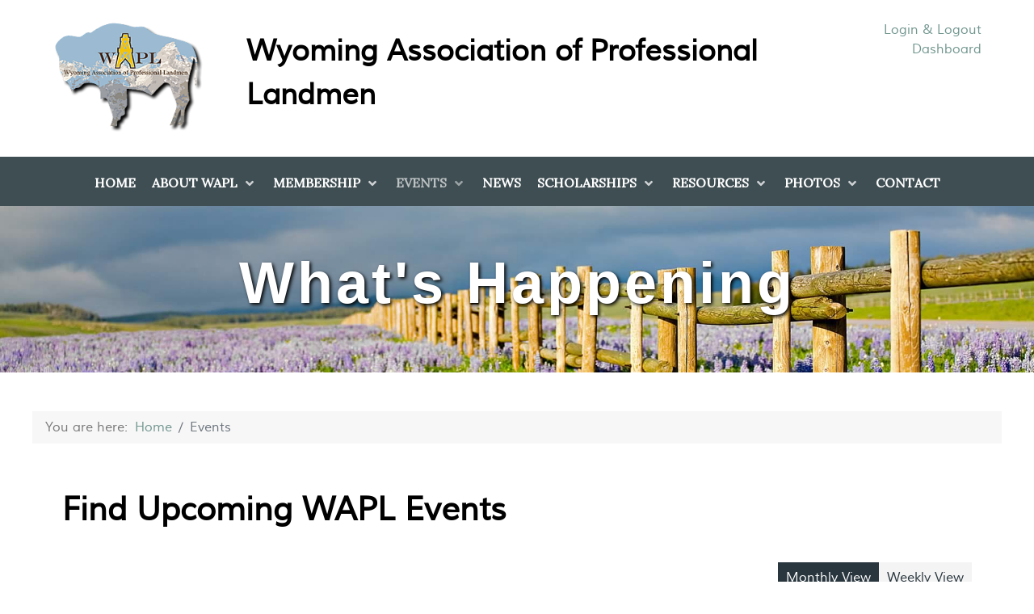

--- FILE ---
content_type: text/html; charset=utf-8
request_url: https://wylandman.org/index.php/events
body_size: 7291
content:
<!DOCTYPE html>
<html lang="en-GB" dir="ltr">
        
<head>
    
            <meta name="viewport" content="width=device-width, initial-scale=1.0">
        <meta http-equiv="X-UA-Compatible" content="IE=edge" />
        

        
            
         <meta charset="utf-8">
	<meta name="keywords" content="WAPL Events, Member Events, Meeting Schedule, Golf Tournaments">
	<meta name="description" content="WAPL Events, Member Events, Meeting Schedule, Golf Tournaments">
	<meta name="generator" content="JoomMageWord5">
	<title>WAPL - Events, Member Events</title>
	<link href="/templates/rt_galatea/favicon.ico" rel="icon" type="image/vnd.microsoft.icon">

    <link href="/media/com_eventbooking/assets/css/font-awesome.min.css?4c8f362144fe6df39111f0d83ea5c6d3" rel="stylesheet" />
	<link href="/media/com_eventbooking/assets/css/style.min.css?5.3.1" rel="stylesheet" />
	<link href="/media/com_eventbooking/assets/css/themes/default.css?5.3.1" rel="stylesheet" />
	<link href="/media/mod_eb_events/css/style.css?5.3.1" rel="stylesheet" />
	<link href="/media/plg_system_jcepro/site/css/content.min.css?86aa0286b6232c4a5b58f892ce080277" rel="stylesheet" />
	<link href="/media/gantry5/engines/nucleus/css-compiled/nucleus.css" rel="stylesheet" />
	<link href="/templates/rt_galatea/custom/css-compiled/galatea_60.css" rel="stylesheet" />
	<link href="/media/gantry5/engines/nucleus/css-compiled/bootstrap5.css" rel="stylesheet" />
	<link href="/media/system/css/joomla-fontawesome.min.css" rel="stylesheet" />
	<link href="/media/system/css/debug.css" rel="stylesheet" />
	<link href="/media/gantry5/assets/css/font-awesome6-all.min.css" rel="stylesheet" />
	<link href="/templates/rt_galatea/custom/css-compiled/galatea-joomla_60.css" rel="stylesheet" />
	<link href="/templates/rt_galatea/custom/css-compiled/custom_60.css" rel="stylesheet" />
	<link href="/templates/rt_galatea/css/animate.css" rel="stylesheet" />
	<link href="/media/com_widgetkit/css/site.css" rel="stylesheet" id="widgetkit-site-css" />

    <script src="/media/com_eventbooking/assets/js/responsive-auto-height.min.js?4c8f362144fe6df39111f0d83ea5c6d3" defer></script>
	<script src="/media/vendor/jquery/js/jquery.min.js?3.7.1"></script>
	<script src="/media/legacy/js/jquery-noconflict.min.js?647005fc12b79b3ca2bb30c059899d5994e3e34d"></script>
	<script src="/plugins/system/cleantalkantispam/js/ct-functions.js?1768370322"></script>
	<script src="https://moderate.cleantalk.org/ct-bot-detector-wrapper.js"></script>
	<script src="/media/com_widgetkit/js/maps.js" defer></script>
	<script src="/media/com_widgetkit/lib/uikit/dist/js/uikit.min.js"></script>
	<script src="/media/com_widgetkit/lib/uikit/dist/js/uikit-icons.min.js"></script>
	<script>window.addEventListener("load", function() {
new ResponsiveAutoHeight("li.eb-calendar-row-0");
new ResponsiveAutoHeight("li.eb-calendar-row-1");
new ResponsiveAutoHeight("li.eb-calendar-row-2");
new ResponsiveAutoHeight("li.eb-calendar-row-3");
new ResponsiveAutoHeight("li.eb-calendar-row-4");
});</script>
	<script type="application/ld+json">{"@context":"https:\/\/schema.org","@type":"BreadcrumbList","itemListElement":[{"@type":"ListItem","position":1,"item":{"@id":"https:\/\/wylandman.org\/","name":"Home"}},{"@type":"ListItem","position":2,"item":{"@id":"https:\/\/wylandman.org\/events","name":"Events"}}]}</script>
	<script>
				const ctPublicData = {
					typeOfCookie: "simple_cookies"
				}
			</script>
	<script>var ct_setcookie = 1;</script>
	<script>ctSetCookie("ct_checkjs", "611325207", "0");</script>

    
                    <link rel="stylesheet" href="https://cdnjs.cloudflare.com/ajax/libs/font-awesome/6.4.0/css/all.min.css" integrity="sha512-papNM3G+rwlcCf8VZt7UyaDjKzD7I+Gh+jzX9T2nK8z9UwE8wVVQYq7y8KnNzHO+jPq+FJlz+3zPqPOxE4Tlrw==" crossorigin="anonymous" referrerpolicy="no-referrer" />

            
</head>

    <body class="gantry g-galatea-style site com_eventbooking view-calendar no-layout no-task dir-ltr itemid-227 outline-60 g-offcanvas-left g-default g-style-preset1">
        <div id="g-offsidebar-overlay"></div>
                    

        <div id="g-offcanvas"  data-g-offcanvas-swipe="1" data-g-offcanvas-css3="1">
                        <div class="g-grid">                        

        <div class="g-block size-100">
             <div id="mobile-menu-9179-particle" class="g-content g-particle">            <div id="g-mobilemenu-container" data-g-menu-breakpoint="48rem"></div>
            </div>
        </div>
            </div>
    </div>
        <div id="g-page-surround">
            <div class="g-offcanvas-hide g-offcanvas-toggle" role="navigation" data-offcanvas-toggle aria-controls="g-offcanvas" aria-expanded="false"><i class="fa fa-fw fa-bars"></i></div>                        

                                
                <section id="g-top">
                <div class="g-container">                                <div class="g-grid">                        

        <div class="g-block size-100">
             <div class="g-system-messages">
                                            <div id="system-message-container">
    </div>

            
    </div>
        </div>
            </div>
                            <div class="g-grid">                        

        <div class="g-block size-20">
             <div id="logo-5854-particle" class="g-content g-particle">            <a href="/" target="_self" title="Wyoming Association of Professional Landmen" aria-label="Wyoming Association of Professional Landmen" rel="home" class="g-logo">
                        <img src="/templates/rt_galatea/custom/images/wapl-logo.png"  alt="Wyoming Association of Professional Landmen" />
            </a>
            </div>
        </div>
                    

        <div class="g-block size-60">
             <div class="g-content">
                                    <div class="platform-content"><div class="logo-name moduletable ">
        
<div id="mod-custom531" class="mod-custom custom">
    <h2>Wyoming Association of&nbsp;Professional Landmen</h2></div>
</div></div>
            
        </div>
        </div>
                    

        <div class="g-block size-20">
             <div class="g-content">
                                    <div class="platform-content"><div class="social-link-a moduletable  align-right header-links">
        
<div id="mod-custom528" class="mod-custom custom">
    <p><a href="/membership/login-page">Login &amp; Logout</a><br/><a href="/membership/mydashboard/frontview">Dashboard</a></p></div>
</div></div>
            
        </div>
        </div>
            </div>
            </div>
        
    </section>
                    
                <section id="g-navigation">
                <div class="g-container">                                <div class="g-grid">                        

        <div class="g-block size-100 center">
             <div id="menu-1035-particle" class="g-content g-particle">            <nav class="g-main-nav" data-g-hover-expand="true">
        <ul class="g-toplevel">
                                                                                                                
        
                
        
                
        
        <li class="g-menu-item g-menu-item-type-component g-menu-item-101 g-standard  ">
                            <a class="g-menu-item-container" href="/">
                                                                <span class="g-menu-item-content">
                                    <span class="g-menu-item-title">Home</span>
            
                    </span>
                                                </a>
                                </li>
    
                                                                                                
        
                
        
                
        
        <li class="g-menu-item g-menu-item-type-separator g-menu-item-217 g-parent g-standard  " style="position: relative;">
                            <div class="g-menu-item-container" data-g-menuparent="">                                                                            <span class="g-separator g-menu-item-content">            <span class="g-menu-item-title">About WAPL</span>
            </span>
                                        <span class="g-menu-parent-indicator"></span>                            </div>                                                                <ul class="g-dropdown g-inactive g-fade-in-up g-dropdown-right" style="width:250px;" data-g-item-width="250px">
            <li class="g-dropdown-column">
                        <div class="g-grid">
                        <div class="g-block size-100">
            <ul class="g-sublevel">
                <li class="g-level-1 g-go-back">
                    <a class="g-menu-item-container" href="#" data-g-menuparent=""><span>Back</span></a>
                </li>
                                                                                                                    
        
                
        
                
        
        <li class="g-menu-item g-menu-item-type-component g-menu-item-232  ">
                            <a class="g-menu-item-container" href="/about-wapl/about-us">
                                                                <span class="g-menu-item-content">
                                    <span class="g-menu-item-title">About Us</span>
            
                    </span>
                                                </a>
                                </li>
    
                                                                                                
        
                
        
                
        
        <li class="g-menu-item g-menu-item-type-component g-menu-item-215  ">
                            <a class="g-menu-item-container" href="/about-wapl/board-of-directors">
                                                                <span class="g-menu-item-content">
                                    <span class="g-menu-item-title">Board of Directors</span>
            
                    </span>
                                                </a>
                                </li>
    
                                                                                                
        
                
        
                
        
        <li class="g-menu-item g-menu-item-type-component g-menu-item-219  ">
                            <a class="g-menu-item-container" href="/about-wapl/mission-statement">
                                                                <span class="g-menu-item-content">
                                    <span class="g-menu-item-title">Mission Statement</span>
            
                    </span>
                                                </a>
                                </li>
    
                                                                                                
        
                
        
                
        
        <li class="g-menu-item g-menu-item-type-component g-menu-item-233  ">
                            <a class="g-menu-item-container" href="/about-wapl/code-of-ethics">
                                                                <span class="g-menu-item-content">
                                    <span class="g-menu-item-title">Code of Ethics</span>
            
                    </span>
                                                </a>
                                </li>
    
                                                                                                
        
                
        
                
        
        <li class="g-menu-item g-menu-item-type-component g-menu-item-218  ">
                            <a class="g-menu-item-container" href="/about-wapl/by-laws">
                                                                <span class="g-menu-item-content">
                                    <span class="g-menu-item-title">Constitution &amp; By Laws</span>
            
                    </span>
                                                </a>
                                </li>
    
                                                                                                
        
                
        
                
        
        <li class="g-menu-item g-menu-item-type-component g-menu-item-234  ">
                            <a class="g-menu-item-container" href="/about-wapl/past-presidents">
                                                                <span class="g-menu-item-content">
                                    <span class="g-menu-item-title">Past Presidents</span>
            
                    </span>
                                                </a>
                                </li>
    
                                                                                                
        
                
        
                
        
        <li class="g-menu-item g-menu-item-type-component g-menu-item-235  ">
                            <a class="g-menu-item-container" href="/about-wapl/standards-of-practice">
                                                                <span class="g-menu-item-content">
                                    <span class="g-menu-item-title">Standards of Practice</span>
            
                    </span>
                                                </a>
                                </li>
    
    
            </ul>
        </div>
            </div>

            </li>
        </ul>
            </li>
    
                                                                                                
        
                
        
                
        
        <li class="g-menu-item g-menu-item-type-separator g-menu-item-239 g-parent g-standard  ">
                            <div class="g-menu-item-container" data-g-menuparent="">                                                                            <span class="g-separator g-menu-item-content">            <span class="g-menu-item-title">Membership</span>
            </span>
                                        <span class="g-menu-parent-indicator"></span>                            </div>                                                                <ul class="g-dropdown g-inactive g-fade-in-up g-dropdown-right">
            <li class="g-dropdown-column">
                        <div class="g-grid">
                        <div class="g-block size-100">
            <ul class="g-sublevel">
                <li class="g-level-1 g-go-back">
                    <a class="g-menu-item-container" href="#" data-g-menuparent=""><span>Back</span></a>
                </li>
                                                                                                                    
        
                
        
                
        
        <li class="g-menu-item g-menu-item-type-component g-menu-item-269  ">
                            <a class="g-menu-item-container" href="/membership/login-page">
                                                                <span class="g-menu-item-content">
                                    <span class="g-menu-item-title">Login Page</span>
            
                    </span>
                                                </a>
                                </li>
    
                                                                                                
        
                
        
                
        
        <li class="g-menu-item g-menu-item-type-component g-menu-item-253  ">
                            <a class="g-menu-item-container" href="/membership/directory/all">
                                                                <span class="g-menu-item-content">
                                    <span class="g-menu-item-title">Member Directory</span>
            
                    </span>
                                                </a>
                                </li>
    
                                                                                                
        
                
        
                
        
        <li class="g-menu-item g-menu-item-type-component g-menu-item-275  ">
                            <a class="g-menu-item-container" href="/membership/membership-types">
                                                                <span class="g-menu-item-content">
                                    <span class="g-menu-item-title">Membership Types</span>
            
                    </span>
                                                </a>
                                </li>
    
                                                                                                
        
                
        
                
        
        <li class="g-menu-item g-menu-item-type-alias g-menu-item-2861  ">
                            <a class="g-menu-item-container" href="/join-wapl?plan_id=0&amp;group_id=0">
                                                                <span class="g-menu-item-content">
                                    <span class="g-menu-item-title">Join WAPL</span>
            
                    </span>
                                                </a>
                                </li>
    
    
            </ul>
        </div>
            </div>

            </li>
        </ul>
            </li>
    
                                                                                                
        
                
        
                
        
        <li class="g-menu-item g-menu-item-type-component g-menu-item-227 g-parent active g-standard g-menu-item-link-parent " style="position: relative;">
                            <a class="g-menu-item-container" href="/events">
                                                                <span class="g-menu-item-content">
                                    <span class="g-menu-item-title">Events</span>
            
                    </span>
                    <span class="g-menu-parent-indicator" data-g-menuparent=""></span>                            </a>
                                                                            <ul class="g-dropdown g-inactive g-fade-in-up g-dropdown-right" style="width:300px;" data-g-item-width="300px">
            <li class="g-dropdown-column">
                        <div class="g-grid">
                        <div class="g-block size-100">
            <ul class="g-sublevel">
                <li class="g-level-1 g-go-back">
                    <a class="g-menu-item-container" href="#" data-g-menuparent=""><span>Back</span></a>
                </li>
                                                                                                                    
        
                
        
                
        
        <li class="g-menu-item g-menu-item-type-alias g-menu-item-577  ">
                            <a class="g-menu-item-container" href="/events">
                                                                <span class="g-menu-item-content">
                                    <span class="g-menu-item-title">Calendar</span>
            
                    </span>
                                                </a>
                                </li>
    
                                                                                                
        
                
        
                
        
        <li class="g-menu-item g-menu-item-type-component g-menu-item-1378  ">
                            <a class="g-menu-item-container" href="/events/wapl-christmas-match">
                                                <i class="fa fa-tree" aria-hidden="true"></i>
                                                    <span class="g-menu-item-content">
                                    <span class="g-menu-item-title">WAPL Christmas Match</span>
            
                    </span>
                                                </a>
                                </li>
    
                                                                                                
        
                
        
                
        
        <li class="g-menu-item g-menu-item-type-component g-menu-item-2243  ">
                            <a class="g-menu-item-container" href="/events/summer-fly-fishing">
                                                <i class="fa fa-anchor" aria-hidden="true"></i>
                                                    <span class="g-menu-item-content">
                                    <span class="g-menu-item-title">Summer Fly Fishing</span>
            
                    </span>
                                                </a>
                                </li>
    
                                                                                                
        
                
        
                
        
        <li class="g-menu-item g-menu-item-type-component g-menu-item-578  ">
                            <a class="g-menu-item-container" href="/events/golf-tournament-sponsorship">
                                                                <span class="g-menu-item-content">
                                    <span class="g-menu-item-title">Golf Tournament Sponsorship</span>
            
                    </span>
                                                </a>
                                </li>
    
                                                                                                
        
                
        
                
        
        <li class="g-menu-item g-menu-item-type-component g-menu-item-631  ">
                            <a class="g-menu-item-container" href="/events/wapl-golf-tournament">
                                                                <span class="g-menu-item-content">
                                    <span class="g-menu-item-title">WAPL Golf Tournament</span>
            
                    </span>
                                                </a>
                                </li>
    
                                                                                                
        
                
        
                
        
        <li class="g-menu-item g-menu-item-type-component g-menu-item-627  ">
                            <a class="g-menu-item-container" href="/events/wapl-educational-event">
                                                                <span class="g-menu-item-content">
                                    <span class="g-menu-item-title">WAPL Educational Event</span>
            
                    </span>
                                                </a>
                                </li>
    
                                                                                                
        
                
        
                
        
        <li class="g-menu-item g-menu-item-type-component g-menu-item-2575  ">
                            <a class="g-menu-item-container" href="/events/wapl-party-and-banquet">
                                                                <span class="g-menu-item-content">
                                    <span class="g-menu-item-title">WAPL Networking Party &amp; Banquet</span>
            
                    </span>
                                                </a>
                                </li>
    
    
            </ul>
        </div>
            </div>

            </li>
        </ul>
            </li>
    
                                                                                                
        
                
        
                
        
        <li class="g-menu-item g-menu-item-type-component g-menu-item-118 g-standard  ">
                            <a class="g-menu-item-container" href="/news-and-info">
                                                                <span class="g-menu-item-content">
                                    <span class="g-menu-item-title">News</span>
            
                    </span>
                                                </a>
                                </li>
    
                                                                                                
        
                
        
                
        
        <li class="g-menu-item g-menu-item-type-separator g-menu-item-292 g-parent g-standard  " style="position: relative;">
                            <div class="g-menu-item-container" data-g-menuparent="">                                                                            <span class="g-separator g-menu-item-content">            <span class="g-menu-item-title">Scholarships</span>
            </span>
                                        <span class="g-menu-parent-indicator"></span>                            </div>                                                                <ul class="g-dropdown g-inactive g-fade-in-up g-dropdown-right" style="width:250px;" data-g-item-width="250px">
            <li class="g-dropdown-column">
                        <div class="g-grid">
                        <div class="g-block size-100">
            <ul class="g-sublevel">
                <li class="g-level-1 g-go-back">
                    <a class="g-menu-item-container" href="#" data-g-menuparent=""><span>Back</span></a>
                </li>
                                                                                                                    
        
                
        
                
        
        <li class="g-menu-item g-menu-item-type-component g-menu-item-291  ">
                            <a class="g-menu-item-container" href="/scholarships/donate">
                                                                <span class="g-menu-item-content">
                                    <span class="g-menu-item-title">Donate</span>
            
                    </span>
                                                </a>
                                </li>
    
                                                                                                
        
                
        
                
        
        <li class="g-menu-item g-menu-item-type-component g-menu-item-293  ">
                            <a class="g-menu-item-container" href="/scholarships/about-our-scholarships">
                                                                <span class="g-menu-item-content">
                                    <span class="g-menu-item-title">About our Scholarships</span>
            
                    </span>
                                                </a>
                                </li>
    
                                                                                                
        
                
        
                
        
        <li class="g-menu-item g-menu-item-type-component g-menu-item-294  ">
                            <a class="g-menu-item-container" href="/scholarships/past-scholarship-winners">
                                                                <span class="g-menu-item-content">
                                    <span class="g-menu-item-title">Past Scholarship Winners</span>
            
                    </span>
                                                </a>
                                </li>
    
                                                                                                
        
                
        
                
        
        <li class="g-menu-item g-menu-item-type-component g-menu-item-2339  ">
                            <a class="g-menu-item-container" href="/scholarships/in-memory-of-john-l-kennedy">
                                                                <span class="g-menu-item-content">
                                    <span class="g-menu-item-title">John L. Kennedy Scholarship</span>
            
                    </span>
                                                </a>
                                </li>
    
    
            </ul>
        </div>
            </div>

            </li>
        </ul>
            </li>
    
                                                                                                
        
                
        
                
        
        <li class="g-menu-item g-menu-item-type-separator g-menu-item-335 g-parent g-standard  " style="position: relative;">
                            <div class="g-menu-item-container" data-g-menuparent="">                                                                            <span class="g-separator g-menu-item-content">            <span class="g-menu-item-title">Resources</span>
            </span>
                                        <span class="g-menu-parent-indicator"></span>                            </div>                                                                <ul class="g-dropdown g-inactive g-fade-in-up g-dropdown-right" style="width:310px;" data-g-item-width="310px">
            <li class="g-dropdown-column">
                        <div class="g-grid">
                        <div class="g-block size-100">
            <ul class="g-sublevel">
                <li class="g-level-1 g-go-back">
                    <a class="g-menu-item-container" href="#" data-g-menuparent=""><span>Back</span></a>
                </li>
                                                                                                                    
        
                
        
                
        
        <li class="g-menu-item g-menu-item-type-component g-menu-item-1205  ">
                            <a class="g-menu-item-container" href="/resources/annual-meeting-presentations">
                                                                <span class="g-menu-item-content">
                                    <span class="g-menu-item-title">Annual Meeting Presentations</span>
            
                    </span>
                                                </a>
                                </li>
    
    
            </ul>
        </div>
            </div>

            </li>
        </ul>
            </li>
    
                                                                                                
        
                
        
                
        
        <li class="g-menu-item g-menu-item-type-separator g-menu-item-2974 g-parent g-standard  ">
                            <div class="g-menu-item-container" data-g-menuparent="">                                                                            <span class="g-separator g-menu-item-content">            <span class="g-menu-item-title">Photos</span>
            </span>
                                        <span class="g-menu-parent-indicator"></span>                            </div>                                                                <ul class="g-dropdown g-inactive g-fade-in-up g-dropdown-right">
            <li class="g-dropdown-column">
                        <div class="g-grid">
                        <div class="g-block size-100">
            <ul class="g-sublevel">
                <li class="g-level-1 g-go-back">
                    <a class="g-menu-item-container" href="#" data-g-menuparent=""><span>Back</span></a>
                </li>
                                                                                                                    
        
                
        
                
        
        <li class="g-menu-item g-menu-item-type-component g-menu-item-2973  ">
                            <a class="g-menu-item-container" href="/wapl-photos/2025-wapl-golf-tournament-photos">
                                                                <span class="g-menu-item-content">
                                    <span class="g-menu-item-title">2025 WAPL Golf Tournament Photos</span>
            
                    </span>
                                                </a>
                                </li>
    
                                                                                                
        
                
        
                
        
        <li class="g-menu-item g-menu-item-type-component g-menu-item-2340  ">
                            <a class="g-menu-item-container" href="/wapl-photos/2023-wapl-golf-tournament-photos">
                                                                <span class="g-menu-item-content">
                                    <span class="g-menu-item-title">2023 WAPL Golf Tournament Photos</span>
            
                    </span>
                                                </a>
                                </li>
    
                                                                                                
        
                
        
                
        
        <li class="g-menu-item g-menu-item-type-component g-menu-item-2126  ">
                            <a class="g-menu-item-container" href="/wapl-photos/2022-wapl-golf-tournament-photos">
                                                                <span class="g-menu-item-content">
                                    <span class="g-menu-item-title">2022 WAPL Golf Tournament Photos</span>
            
                    </span>
                                                </a>
                                </li>
    
                                                                                                
        
                
        
                
        
        <li class="g-menu-item g-menu-item-type-component g-menu-item-1683  ">
                            <a class="g-menu-item-container" href="/wapl-photos/2021-wapl-golf-tournament-photos">
                                                                <span class="g-menu-item-content">
                                    <span class="g-menu-item-title">2021 WAPL Golf Tournament Photos</span>
            
                    </span>
                                                </a>
                                </li>
    
                                                                                                
        
                
        
                
        
        <li class="g-menu-item g-menu-item-type-component g-menu-item-1682  ">
                            <a class="g-menu-item-container" href="/wapl-photos/2020-wapl-golf-tournament-photos">
                                                                <span class="g-menu-item-content">
                                    <span class="g-menu-item-title">2020 WAPL Golf Tournament Photos</span>
            
                    </span>
                                                </a>
                                </li>
    
                                                                                                
        
                
        
                
        
        <li class="g-menu-item g-menu-item-type-component g-menu-item-230  ">
                            <a class="g-menu-item-container" href="/wapl-photos/gallery">
                                                                <span class="g-menu-item-content">
                                    <span class="g-menu-item-title">Gallery Archives</span>
            
                    </span>
                                                </a>
                                </li>
    
    
            </ul>
        </div>
            </div>

            </li>
        </ul>
            </li>
    
                                                                                                
        
                
        
                
        
        <li class="g-menu-item g-menu-item-type-component g-menu-item-214 g-standard  ">
                            <a class="g-menu-item-container" href="/contact">
                                                                <span class="g-menu-item-content">
                                    <span class="g-menu-item-title">Contact</span>
            
                    </span>
                                                </a>
                                </li>
    
    
        </ul>
    </nav>
            </div>
        </div>
            </div>
            </div>
        
    </section>
                    
                <header id="g-header">
                <div class="g-container">                                <div class="g-grid">                        

        <div class="g-block size-100">
             <div class="g-content">
                                    <div class="platform-content"><div class="header-a moduletable flush center">
        
<div id="mod-custom542" class="mod-custom custom">
    <p><span class="g-promo">What's Happening</span></p></div>
</div></div>
            
        </div>
        </div>
            </div>
            </div>
        
    </header>
                    
                <section id="g-utility">
                <div class="g-container">                                <div class="g-grid">                        

        <div class="g-block size-100 nomarginall nopaddingall">
             <div class="g-content">
                                    <div class="platform-content"><div class="breadcrumbs moduletable ">
        <nav class="mod-breadcrumbs__wrapper" aria-label="Breadcrumbs">
    <ol class="mod-breadcrumbs breadcrumb px-3 py-2">
                    <li class="mod-breadcrumbs__here float-start">
                You are here: &#160;
            </li>
        
        <li class="mod-breadcrumbs__item breadcrumb-item"><a href="/" class="pathway"><span>Home</span></a></li><li class="mod-breadcrumbs__item breadcrumb-item active"><span>Events</span></li>    </ol>
    </nav>
</div></div>
            
        </div>
        </div>
            </div>
            </div>
        
    </section>
    
                                
                
    
                <section id="g-container-main" class="g-wrapper">
                <div class="g-container">                    <div class="g-grid">                        

        <div class="g-block size-100 equal-height">
             <section id="g-mainbar">
                                        <div class="g-grid">                        

        <div class="g-block size-100">
             <div class="g-content">
                                                            <div class="platform-content container"><div class="row"><div class="col"><div id="eb-calendar-page" class="eb-container">
			<h1 class="eb-page-heading">Find Upcoming WAPL Events</h1>
		<form method="post" name="adminForm" id="adminForm" action="/events">
		<div id="eb-calendarwrap">
			<div class="eb-topmenu-calendar clearfix">
    <ul class="eb-menu-calendar nav nav-pills float-end">
        <li>
            <a class="eb-calendar-view-link active" href="/events?month=01&amp;year=2026" rel="nofollow">
                Monthly View            </a>
        </li>
                    <li>
                <a class="eb-calendar-view-link" href="/events?layout=weekly&amp;date=2026-01-11" rel="nofollow">
                    Weekly View                </a>
            </li>
            </ul>
</div><div class="eb-calendar">
	<ul class="eb-month-browser regpro-calendarMonthHeader clearfix">
		<li class="eb-calendar-nav">
			<a href="/events?month=12&amp;year=2025" rel="nofollow"><i class="fa fa-angle-double-left eb-calendar-navigation"></i></a>
		</li>
		<li id="eb-current-month">
			<select id="month" name="month" class="input-medium form-select w-auto" onchange="submit();" >
	<option value="1" selected="selected">January</option>
	<option value="2">February</option>
	<option value="3">March</option>
	<option value="4">April</option>
	<option value="5">May</option>
	<option value="6">June</option>
	<option value="7">July</option>
	<option value="8">August</option>
	<option value="9">September</option>
	<option value="10">October</option>
	<option value="11">November</option>
	<option value="12">December</option>
</select>
			<select id="year" name="year" class="input-medium form-select w-auto" onchange="submit();" >
	<option value="2023">2023</option>
	<option value="2024">2024</option>
	<option value="2025">2025</option>
	<option value="2026" selected="selected">2026</option>
	<option value="2027">2027</option>
	<option value="2028">2028</option>
	<option value="2029">2029</option>
	<option value="2030">2030</option>
</select>
		</li>
		<li class="eb-calendar-nav">
			<a href="/events?month=2&amp;year=2026&amp;next=1" rel="nofollow"><i class="fa fa-angle-double-right  eb-calendar-navigation"></i></a>
		</li>
	</ul>
	<ul class="eb-weekdays">
					<li class="eb-day-of-week regpro-calendarWeekDayHeader">
				Sunday			</li>
					<li class="eb-day-of-week regpro-calendarWeekDayHeader">
				Monday			</li>
					<li class="eb-day-of-week regpro-calendarWeekDayHeader">
				Tuesday			</li>
					<li class="eb-day-of-week regpro-calendarWeekDayHeader">
				Wednesday			</li>
					<li class="eb-day-of-week regpro-calendarWeekDayHeader">
				Thursday			</li>
					<li class="eb-day-of-week regpro-calendarWeekDayHeader">
				Friday			</li>
					<li class="eb-day-of-week regpro-calendarWeekDayHeader">
				Saturday			</li>
			</ul>
	<ul class="eb-days clearfix">
							<li class="eb-calendarDay calendar-day regpro-calendarDay eb-calendar-row-0 d-none d-sm-block d-md-table-cell"></li>
											<li class="eb-calendarDay calendar-day regpro-calendarDay eb-calendar-row-0 d-none d-sm-block d-md-table-cell"></li>
											<li class="eb-calendarDay calendar-day regpro-calendarDay eb-calendar-row-0 d-none d-sm-block d-md-table-cell"></li>
											<li class="eb-calendarDay calendar-day regpro-calendarDay eb-calendar-row-0 d-none d-sm-block d-md-table-cell"></li>
										<li class="eb-calendarDay calendar-day regpro-calendarDay eb-calendar-row-0 d-none d-sm-block d-md-table-cell">
						<div class="date day_cell"><span class="day">Thursday,</span> <span class="month">January</span> 1</div>
						</li>
					<li class="eb-calendarDay calendar-day regpro-calendarDay eb-calendar-row-0 d-none d-sm-block d-md-table-cell">
						<div class="date day_cell"><span class="day">Friday,</span> <span class="month">January</span> 2</div>
						</li>
					<li class="eb-calendarDay calendar-day regpro-calendarDay eb-calendar-row-0 d-none d-sm-block d-md-table-cell">
						<div class="date day_cell"><span class="day">Saturday,</span> <span class="month">January</span> 3</div>
						</li>
					<li class="eb-calendarDay calendar-day regpro-calendarDay eb-calendar-row-1 d-none d-sm-block d-md-table-cell">
						<div class="date day_cell"><span class="day">Sunday,</span> <span class="month">January</span> 4</div>
						</li>
					<li class="eb-calendarDay calendar-day regpro-calendarDay eb-calendar-row-1 d-none d-sm-block d-md-table-cell">
						<div class="date day_cell"><span class="day">Monday,</span> <span class="month">January</span> 5</div>
						</li>
					<li class="eb-calendarDay calendar-day regpro-calendarDay eb-calendar-row-1 d-none d-sm-block d-md-table-cell">
						<div class="date day_cell"><span class="day">Tuesday,</span> <span class="month">January</span> 6</div>
						</li>
					<li class="eb-calendarDay calendar-day regpro-calendarDay eb-calendar-row-1 d-none d-sm-block d-md-table-cell">
						<div class="date day_cell"><span class="day">Wednesday,</span> <span class="month">January</span> 7</div>
						</li>
					<li class="eb-calendarDay calendar-day regpro-calendarDay eb-calendar-row-1 d-none d-sm-block d-md-table-cell">
						<div class="date day_cell"><span class="day">Thursday,</span> <span class="month">January</span> 8</div>
						</li>
					<li class="eb-calendarDay calendar-day regpro-calendarDay eb-calendar-row-1 d-none d-sm-block d-md-table-cell">
						<div class="date day_cell"><span class="day">Friday,</span> <span class="month">January</span> 9</div>
						</li>
					<li class="eb-calendarDay calendar-day regpro-calendarDay eb-calendar-row-1 d-none d-sm-block d-md-table-cell">
						<div class="date day_cell"><span class="day">Saturday,</span> <span class="month">January</span> 10</div>
						</li>
					<li class="eb-calendarDay calendar-day regpro-calendarDay eb-calendar-row-2 d-none d-sm-block d-md-table-cell">
						<div class="date day_cell"><span class="day">Sunday,</span> <span class="month">January</span> 11</div>
						</li>
					<li class="eb-calendarDay calendar-day regpro-calendarDay eb-calendar-row-2 d-none d-sm-block d-md-table-cell">
						<div class="date day_cell"><span class="day">Monday,</span> <span class="month">January</span> 12</div>
						</li>
					<li class="eb-calendarDay calendar-day regpro-calendarDay eb-calendar-row-2 d-none d-sm-block d-md-table-cell">
						<div class="date day_cell eb-calendar-today-date"><span class="day">Tuesday,</span> <span class="month">January</span> 13</div>
						</li>
					<li class="eb-calendarDay calendar-day regpro-calendarDay eb-calendar-row-2 d-none d-sm-block d-md-table-cell">
						<div class="date day_cell"><span class="day">Wednesday,</span> <span class="month">January</span> 14</div>
						</li>
					<li class="eb-calendarDay calendar-day regpro-calendarDay eb-calendar-row-2 d-none d-sm-block d-md-table-cell">
						<div class="date day_cell"><span class="day">Thursday,</span> <span class="month">January</span> 15</div>
						</li>
					<li class="eb-calendarDay calendar-day regpro-calendarDay eb-calendar-row-2 d-none d-sm-block d-md-table-cell">
						<div class="date day_cell"><span class="day">Friday,</span> <span class="month">January</span> 16</div>
						</li>
					<li class="eb-calendarDay calendar-day regpro-calendarDay eb-calendar-row-2 d-none d-sm-block d-md-table-cell">
						<div class="date day_cell"><span class="day">Saturday,</span> <span class="month">January</span> 17</div>
						</li>
					<li class="eb-calendarDay calendar-day regpro-calendarDay eb-calendar-row-3 d-none d-sm-block d-md-table-cell">
						<div class="date day_cell"><span class="day">Sunday,</span> <span class="month">January</span> 18</div>
						</li>
					<li class="eb-calendarDay calendar-day regpro-calendarDay eb-calendar-row-3 d-none d-sm-block d-md-table-cell">
						<div class="date day_cell"><span class="day">Monday,</span> <span class="month">January</span> 19</div>
						</li>
					<li class="eb-calendarDay calendar-day regpro-calendarDay eb-calendar-row-3 d-none d-sm-block d-md-table-cell">
						<div class="date day_cell"><span class="day">Tuesday,</span> <span class="month">January</span> 20</div>
						</li>
					<li class="eb-calendarDay calendar-day regpro-calendarDay eb-calendar-row-3 d-none d-sm-block d-md-table-cell">
						<div class="date day_cell"><span class="day">Wednesday,</span> <span class="month">January</span> 21</div>
						</li>
					<li class="eb-calendarDay calendar-day regpro-calendarDay eb-calendar-row-3 d-none d-sm-block d-md-table-cell">
						<div class="date day_cell"><span class="day">Thursday,</span> <span class="month">January</span> 22</div>
						</li>
					<li class="eb-calendarDay calendar-day regpro-calendarDay eb-calendar-row-3 d-none d-sm-block d-md-table-cell">
						<div class="date day_cell"><span class="day">Friday,</span> <span class="month">January</span> 23</div>
						</li>
					<li class="eb-calendarDay calendar-day regpro-calendarDay eb-calendar-row-3 d-none d-sm-block d-md-table-cell">
						<div class="date day_cell"><span class="day">Saturday,</span> <span class="month">January</span> 24</div>
						</li>
					<li class="eb-calendarDay calendar-day regpro-calendarDay eb-calendar-row-4 d-none d-sm-block d-md-table-cell">
						<div class="date day_cell"><span class="day">Sunday,</span> <span class="month">January</span> 25</div>
						</li>
					<li class="eb-calendarDay calendar-day regpro-calendarDay eb-calendar-row-4 d-none d-sm-block d-md-table-cell">
						<div class="date day_cell"><span class="day">Monday,</span> <span class="month">January</span> 26</div>
						</li>
					<li class="eb-calendarDay calendar-day regpro-calendarDay eb-calendar-row-4 d-none d-sm-block d-md-table-cell">
						<div class="date day_cell"><span class="day">Tuesday,</span> <span class="month">January</span> 27</div>
						</li>
					<li class="eb-calendarDay calendar-day regpro-calendarDay eb-calendar-row-4 d-none d-sm-block d-md-table-cell">
						<div class="date day_cell"><span class="day">Wednesday,</span> <span class="month">January</span> 28</div>
						</li>
					<li class="eb-calendarDay calendar-day regpro-calendarDay eb-calendar-row-4 d-none d-sm-block d-md-table-cell">
						<div class="date day_cell"><span class="day">Thursday,</span> <span class="month">January</span> 29</div>
						</li>
					<li class="eb-calendarDay calendar-day regpro-calendarDay eb-calendar-row-4 d-none d-sm-block d-md-table-cell">
						<div class="date day_cell"><span class="day">Friday,</span> <span class="month">January</span> 30</div>
						</li>
					<li class="eb-calendarDay calendar-day regpro-calendarDay eb-calendar-row-4 d-none d-sm-block d-md-table-cell">
						<div class="date day_cell"><span class="day">Saturday,</span> <span class="month">January</span> 31</div>
						</li>
	</ul>
</div>
		</div>
	</form>
</div></div></div></div>
    
            
    </div>
        </div>
            </div>
            
    </section>
        </div>
            </div>
    </div>
        
    </section>
    
                    
                <section id="g-bottom">
                <div class="g-container">                                <div class="g-grid">                        

        <div class="g-block  size-33-3">
             <div class="g-content">
                                    <div class="platform-content"><div class="bottom-a moduletable ">
            <h3 class="g-title">Upcoming Events</h3>            <div class="eb_empty">There are no up-coming events</div>
</div></div>
            
        </div>
        </div>
                    

        <div class="g-block  size-33-3">
             <div class="g-content">
                                    <div class="platform-content"><div class="bottom-b moduletable ">
            <h3 class="g-title">Latest News</h3>        <ul class="mod-articleslatest latestnews mod-list">
    <li itemscope itemtype="https://schema.org/Article">
        <a href="/news-and-info/93-wapl-christmas-scholarship-match-2025" itemprop="url">
            <span itemprop="name">
                WAPL Christmas Scholarship Fund Match Campaign Launched            </span>
        </a>
    </li>
    <li itemscope itemtype="https://schema.org/Article">
        <a href="/news-and-info/91-sponsor-wapl-golf" itemprop="url">
            <span itemprop="name">
                Sponsor WAPL Golf            </span>
        </a>
    </li>
    <li itemscope itemtype="https://schema.org/Article">
        <a href="/news-and-info/89-join-us-for-the-3rd-annual-wapl-summer-fly-fishing-event" itemprop="url">
            <span itemprop="name">
                Join Us for the 3rd Annual WAPL Summer Fly Fishing Event!            </span>
        </a>
    </li>
    <li itemscope itemtype="https://schema.org/Article">
        <a href="/news-and-info/88-applications-for-2025-scholarship" itemprop="url">
            <span itemprop="name">
                Applications Now Open for 2025 WAPL Scholarship Program            </span>
        </a>
    </li>
    <li itemscope itemtype="https://schema.org/Article">
        <a href="/news-and-info/87-sponsor-the-wapl-golf-tournament" itemprop="url">
            <span itemprop="name">
                Sponsor the WAPL Golf Tournament            </span>
        </a>
    </li>
</ul>
</div></div>
            
        </div>
        </div>
                    

        <div class="g-block  size-33-3">
             <div class="g-content">
                                    <div class="platform-content"><div class="bottom-c moduletable ">
            <h3 class="g-title">Sponsors</h3>        <div class="mod-banners bannergroup">

    <div class="mod-banners__item banneritem">
                                                                                                                                                                                                                                                                            <a
                            href="/component/banners/click/6" target="_blank" rel="noopener noreferrer"
                            title="Advertise Here">
                            <img
                                src="https://wylandman.org/images/banners/advertise-with-wapl.jpg"
                                alt="WAPL"
                                width="300"                                height="300"                            >
                        </a>
                                                            </div>

</div>
</div></div>
            
        </div>
        </div>
            </div>
            </div>
        
    </section>
                    
                <footer id="g-footer">
                <div class="g-container">                                <div class="g-grid">                        

        <div class="g-block  size-33-3">
             <div class="g-content">
                                    <div class="footer-a moduletable ">
            <h3 class="g-title">Important Links</h3>        <div id="module-infolist-185-particle" class="g-particle"><div class="g-infolist g-2cols g-compact g-mobile-keep-grid">

          <div class="g-infolist-item">

        
        
        
        
        <div class="g-infolist-item-text g-infolist-textstyle-compact">
                    <div class="g-infolist-item-title ">
                                    <a href="/index.php" target="_self">
                          Home
                        </a>
                                  </div>
          
          
          
                  </div>

        
              </div>
          <div class="g-infolist-item">

        
        
        
        
        <div class="g-infolist-item-text g-infolist-textstyle-compact">
                    <div class="g-infolist-item-title ">
                                    <a href="/index.php/about-wapl/about-us" target="_self">
                          About WAPL
                        </a>
                                  </div>
          
          
          
                  </div>

        
              </div>
          <div class="g-infolist-item">

        
        
        
        
        <div class="g-infolist-item-text g-infolist-textstyle-compact">
                    <div class="g-infolist-item-title ">
                                    <a href="/index.php/membership/login-page" target="_self">
                          Member Login
                        </a>
                                  </div>
          
          
          
                  </div>

        
              </div>
          <div class="g-infolist-item">

        
        
        
        
        <div class="g-infolist-item-text g-infolist-textstyle-compact">
                    <div class="g-infolist-item-title ">
                                    <a href="/index.php/contact" target="_self">
                          Contact WAPL
                        </a>
                                  </div>
          
          
          
                  </div>

        
              </div>
          <div class="g-infolist-item">

        
        
        
        
        <div class="g-infolist-item-text g-infolist-textstyle-compact">
                    <div class="g-infolist-item-title ">
                                    <a href="/index.php/resources/jobs" target="_self">
                          Jobs
                        </a>
                                  </div>
          
          
          
                  </div>

        
              </div>
          <div class="g-infolist-item">

        
        
        
        
        <div class="g-infolist-item-text g-infolist-textstyle-compact">
                    <div class="g-infolist-item-title ">
                                    <a href="/index.php/events" target="_self">
                          WAPL Events
                        </a>
                                  </div>
          
          
          
                  </div>

        
              </div>
    
  </div></div></div>
            
        </div>
        </div>
                    

        <div class="g-block  size-33-3">
             <div class="g-content">
                                    <div class="platform-content"><div class="footer-b moduletable ">
            <h3 class="g-title">Contact WAPL</h3>        
<div id="mod-custom507" class="mod-custom custom">
    <p><strong>Wyoming Association of Professional Landmen</strong><br /><strong>email:</strong> <a href="mailto:info@wylandman.com">info@wylandman.com</a><br /><strong>mailing:</strong>&nbsp;P.O. Box 1012, Casper, WY 82602<br /><strong>website:</strong> wylandman.com</p></div>
</div></div>
            
        </div>
        </div>
                    

        <div class="g-block  size-33-3">
             <div class="g-content">
                                    <div class="platform-content"><div class="footer-c moduletable hidden-phone">
            <h3 class="g-title">About WAPL</h3>        
<div id="mod-custom506" class="mod-custom custom">
    <p>Wyoming Association of Professional Landmen (WAPL) is a non-profit, professional organization for the purpose of advancing the profession of land work in minerals exploration.</p></div>
</div></div>
            
        </div>
        </div>
            </div>
            </div>
        
    </footer>
                    
                <section id="g-copyright" class="g-mobile-center-compact">
                <div class="g-container">                                <div class="g-grid">                        

        <div class="g-block size-60">
             <div class="g-content">
                                    <div class="platform-content"><div class="copyright-a moduletable ">
        
<div id="mod-custom501" class="mod-custom custom">
    <p><img src="/images/wapl-logo-mini.png" alt="wapl logo mini" width="97" height="70" style="margin-bottom: 3px; margin-right: 20px; float: left;" />&copy; Wyoming Association of Professional Landmen | All Rights Reserved.<br /> P.O. Box 1012, Casper, WY 82602<br /><a href="http:www.waveswebdesign.com" title="Professional Web Site Design for Professional Organizations">Professional Web Site Design By: Waves Web Design</a></p></div>
</div></div>
            
        </div>
        </div>
                    

        <div class="g-block size-25">
             <div class="g-content">
                                    <div class="platform-content"><div class="copyright-b moduletable ">
        
<div id="mod-custom556" class="mod-custom custom">
    <div style="font-size: 35px;">
<ul>
<li><a href="https://www.facebook.com/LandmanWAPL/" target="_blank"><em class="fa fa-facebook"></em></a></li>
<li><a href="https://www.linkedin.com/company/wyoming-association-of-professional-landmen?trk=biz-companies-cym" target="_blank"><em class="fa fa-linkedin"></em></a></li>
<li><a href="https://twitter.com/WYlandman" target="_blank"><em class="fa fa-twitter"></em></a></li>
</ul>
</div></div>
</div></div>
            
        </div>
        </div>
                    

        <div class="g-block size-15 align-right">
             <div id="totop-6352-particle" class="g-content g-particle">            <div class="g-totop g-particle">
    <div class="g-totop">
        <a href="#" id="g-totop" rel="nofollow">
            <i class="fa fa-angle-double-up fa-fw"></i>            To Top                    </a>
    </div>
</div>
            </div>
        </div>
            </div>
            </div>
        
    </section>
    
                        

        </div>
                    

                        <script type="text/javascript" src="/media/gantry5/assets/js/main.js"></script>
    

    

        
    </body>
</html>


--- FILE ---
content_type: text/css
request_url: https://wylandman.org/templates/rt_galatea/custom/css-compiled/custom_60.css
body_size: 19201
content:
/* GANTRY5 DEVELOPMENT MODE ENABLED.
 *
 * WARNING: This file is automatically generated by Gantry5. Any modifications to this file will be lost!
 *
 * For more information on modifying CSS, please read:
 *
 * http://docs.gantry.org/gantry5/configure/styles
 * http://docs.gantry.org/gantry5/tutorials/adding-a-custom-style-sheet
 */

@charset "UTF-8";
/**
* @version   $Id$
* @author    RocketTheme http://www.rockettheme.com
* @copyright Copyright (C) 2007 - 2015 RocketTheme, LLC
* @license   http://www.rockettheme.com/legal/license.php RocketTheme Proprietary Use License
*/
body .g-noborder {
  border: 0 !important;
  box-shadow: none !important;
}
body .g-floatleft {
  float: left;
  margin-right: 15px;
  margin-left: 0;
}
body .g-floatright {
  float: right;
  margin-left: 15px;
  margin-right: 0;
}
body .g-uppercase {
  text-transform: uppercase;
}
body .g-lowercase {
  text-transform: lowercase;
}
body .g-relative {
  position: relative;
}
body .flush {
  margin: 0 !important;
  padding: 0 !important;
}
body .normalfont {
  font-size: 100% !important;
  line-height: inherit !important;
}
body .normalfont li {
  font-size: 100% !important;
  line-height: inherit !important;
}
body .boldfont {
  font-weight: bold !important;
}
body .noitalic {
  font-style: normal !important;
}
body .nobold {
  font-weight: normal !important;
}
body .nobold a, body .nobold li {
  font-weight: normal !important;
}
body .g-displayinline {
  display: inline !important;
}
body .nomargintop, body .g-block.nomargintop, body ul.nomargintop, body li.nomargintop {
  margin-top: 0 !important;
}
body .nomarginbottom, body .g-block.nomarginbottom, body ul.nomarginbottom, body li.nomarginbottom {
  margin-bottom: 0 !important;
}
body .nomarginleft, body .g-block.nomarginleft, body ul.nomarginleft, body li.nomarginleft {
  margin-left: 0 !important;
}
body .nomarginright, body .g-block.nomarginright, body ul.nomarginright, body li.nomarginright {
  margin-right: 0 !important;
}
body .nopaddingtop, body .g-block.nopaddingtop, body ul.nopaddingtop, body li.nopaddingtop {
  padding-top: 0 !important;
}
body .nopaddingbottom, body .g-block.nopaddingbottom, body ul.nopaddingbottom, body li.nopaddingbottom {
  padding-bottom: 0 !important;
}
body .nopaddingleft, body .g-block.nopaddingleft, body ul.nopaddingleft, body li.nopaddingleft {
  padding-left: 0 !important;
}
body .nopaddingright, body .g-block.nopaddingright, body ul.nopaddingright, body li.nopaddingright {
  padding-right: 0 !important;
}
body .smallmarginbottom {
  margin-bottom: 5px !important;
}
body .smallmargintop {
  margin-top: 5px !important;
}
body .smallmarginleft {
  margin-left: 5px !important;
}
body .smallmarginright {
  margin-right: 5px !important;
}
body .smallmarginall {
  margin: 5px !important;
}
body .medmarginbottom {
  margin-bottom: 10px !important;
}
body .medmargintop {
  margin-top: 10px !important;
}
body .medmarginleft {
  margin-left: 10px !important;
}
body .medmarginright {
  margin-right: 10px !important;
}
body .medmarginall {
  margin: 10px !important;
}
body .largemarginbottom {
  margin-bottom: 15px !important;
}
body .largemargintop {
  margin-top: 15px !important;
}
body .largemarginleft {
  margin-left: 15px !important;
}
body .largemarginright {
  margin-right: 15px !important;
}
body .largemarginall {
  margin: 15px !important;
}
body .smallpaddingbottom {
  padding-bottom: 5px !important;
}
body .smallpaddingtop {
  padding-top: 5px !important;
}
body .smallpaddingleft {
  padding-left: 5px !important;
}
body .smallpaddingright {
  padding-right: 5px !important;
}
body .smallpaddingall {
  padding: 5px !important;
}
body .medpaddingbottom {
  padding-bottom: 10px !important;
}
body .medpaddingtop {
  padding-top: 10px !important;
}
body .medpaddingleft {
  padding-left: 10px !important;
}
body .medpaddingright {
  padding-right: 10px !important;
}
body .medpaddingall {
  padding: 10px !important;
}
body .largepaddingbottom {
  padding-bottom: 15px !important;
}
body .largepaddingtop {
  padding-top: 15px !important;
}
body .largepaddingleft {
  padding-left: 15px !important;
}
body .largepaddingright {
  padding-right: 15px !important;
}
body .largepaddingall {
  padding: 15px !important;
}
body .subsmallmarginbottom {
  margin-bottom: -5px !important;
}
body .subsmallmargintop {
  margin-top: -5px !important;
}
body .subsmallmarginleft {
  margin-left: -5px !important;
}
body .subsmallmarginright {
  margin-right: -5px !important;
}
body .subsmallmarginall {
  margin: -5px !important;
}
body .submedmarginbottom {
  margin-bottom: -10px !important;
}
body .submedmargintop {
  margin-top: -10px !important;
}
body .submedmarginleft {
  margin-left: -10px !important;
}
body .submedmarginright {
  margin-right: -10px !important;
}
body .submedmarginall {
  margin: -10px !important;
}
body .sublargemarginbottom {
  margin-bottom: -15px !important;
}
body .sublargemargintop {
  margin-top: -15px !important;
}
body .sublargemarginleft {
  margin-left: -15px !important;
}
body .sublargemarginright {
  margin-right: -15px !important;
}
body .sublargemarginall {
  margin: -15px !important;
}
body .noitalic {
  font-style: normal !important;
}
body .nobold {
  font-weight: normal !important;
}
body .nomarginall {
  margin: 0 !important;
}
body .nopaddingall {
  padding: 0 !important;
}
body .nomargintop {
  margin-top: 0 !important;
}
body .nomarginbottom {
  margin-bottom: 0 !important;
}
body .nomarginleft {
  margin-left: 0 !important;
}
body .nomarginright {
  margin-right: 0 !important;
}
body .nopaddingtop {
  padding-top: 0 !important;
}
body .nopaddingbottom {
  padding-bottom: 0 !important;
}
body .nopaddingleft {
  padding-left: 0 !important;
}
body .nopaddingright {
  padding-right: 0 !important;
}
hr {
  margin: 1rem 0;
}
h4 {
  font-size: 1.5rem;
  line-height: 1.7rem;
}
.page-header h2 {
  font-size: 2.5rem;
}
.jd-page-title, .page-title {
  display: none;
}
.jd-heading, .page-title {
  display: none;
}
.g-title {
  font-family: "Lato";
  font-size: 1.75rem;
  font-weight: 700;
  line-height: 1.5;
  text-shadow: 2px 2px 4px #000000;
  text-transform: uppercase;
}
.g-wrapper .g-container {
  padding: 1rem 0;
}
.btn {
  border-radius: 3px;
  color: #000;
  background: #71968E;
}
.g-promo {
  font-family: "Lato", "Helvetica", "Tahoma", "Geneva", "Arial", sans-serif;
  font-weight: 700;
  margin: 1rem 0;
  font-size: 4.5rem;
  letter-spacing: 0.25rem;
  text-shadow: 2px 2px 4px #000000;
}
#g-top .g-social.social {
  margin-top: 0.5rem;
}
#g-navigation .g-main-nav {
  text-transform: uppercase;
}
#g-navigation .g-main-nav .g-dropdown {
  background: #71968E none repeat scroll 0 0;
}
#g-navigation .g-main-nav .g-sublevel > li:hover > .g-menu-item-container, #g-navigation .g-main-nav .g-sublevel > li.active > .g-menu-item-container {
  color: #FFAD33;
  border-bottom: 1px solid #FFF;
}
#g-navigation .g-main-nav .g-sublevel > li > .g-menu-item-container {
  border-bottom: 1px solid #FFF;
  color: #FFF;
  font-weight: 600;
}
body.itemid-253 .mod-list li {
  padding: 1rem;
}
body.itemid-232 #g-header, body.itemid-215 #g-header, body.itemid-218 #g-header, body.itemid-219 #g-header, body.itemid-233 #g-header, body.itemid-234 #g-header, body.itemid-235 #g-header {
  background: url('../../../../images/wapl-header-background-1.jpg') no-repeat center;
  background-size: cover;
}
body.itemid-118 #g-header {
  background: url('../../../../images/wapl-header-background-2.jpg') no-repeat center;
  background-size: cover;
}
body.itemid-227 #g-header {
  background: url('../../../../images/wapl-header-background-3.jpg') no-repeat center;
  background-size: cover;
}
body.itemid-253 #g-header, body.itemid-276 #g-header, body.itemid-275 #g-header {
  background: url('../../../../images/wapl-header-background-4.jpg') no-repeat center;
  background-size: cover;
}
body.itemid-214 #g-header {
  background: url('../../../../images/wapl-header-background-5.jpg') no-repeat center;
  background-size: cover;
}
#g-header .g-container {
  padding-top: 1rem;
  padding-bottom: 1rem;
}
#g-above {
  background: #181818 url('../../../../images/wapl-background.jpg') top center no-repeat;
}
#g-above .g-container {
  padding-top: 1rem;
  padding-bottom: 1rem;
}
.header-links {
  margin-top: -0.7rem;
}
.box2.moduletable, .box2.widget, .box2.g-outer-box, .box2 > .g-content {
  border: 1px solid #c0d4d1;
  background: #71968E;
  color: #FFF;
  border-radius: 3px;
  padding: 1.6rem;
}
.box2.moduletable, .box2.widget, .box2.g-outer-box, .box2 > .g-content a {
  color: #FCD54E;
}
.box2.moduletable, .box2.widget, .box2.g-outer-box, .box2 > .g-content a:hover {
  color: #FFF;
}
/*
.g-owlcarousel-item-title {
    font-family: "Lato", "Helvetica", "Tahoma", "Geneva", "Arial", sans-serif;
    color: #fff!important;
    font-size: 3rem;
    font-weight: 400;
    padding-bottom: 0.938rem;
    text-shadow: 2px 2px 4px #000000;
}
.g-home-positions.g-galatea-style #g-slideshow .g-owlcarousel-item-desc,
.g-home-particles.g-galatea-style #g-slideshow .g-owlcarousel-item-desc,
.g-features-particles.g-galatea-style #g-slideshow .g-owlcarousel-item-desc {
    opacity: 0.95;
    text-shadow: 1px 1px 2px #FFF;
    font-weight: 400;
}
.g-home-positions.g-style-preset1 .fp-slideshow-demo .g-owlcarousel .owl-item:nth-child(3),
.g-home-positions.g-style-preset1 .fp-slideshow-demo .g-owlcarousel .owl-item:nth-child(6) {
    background-image: none;
    background-size: cover;
}
.g-home-positions.g-galatea-style #g-navigation .g-container .search-box .g-content {
    padding: 0.5rem 0 0.4rem 0;
}
.g-home-positions.g-galatea-style #g-slideshow,
.g-home-particles.g-galatea-style #g-slideshow,
.g-features-particles.g-galatea-style #g-slideshow {
    margin-top: -3.6em;
}
*/
#g-utility .g-container {
  padding-top: 1.5rem;
  padding-bottom: 0rem;
}
#g-mainbar .g-infolist .g-infolist-item-title {
  font-weight: 500;
  font-size: 1.2rem;
  line-height: 1.3rem;
  color: #313D40;
}
#g-extension {
  color: #fff;
  background: #181818 url('../../../../images/wapl-background-bottom.jpg') top center no-repeat;
  background-size: cover;
}
#g-bottom a {
  color: #FFF;
}
#g-bottom a:hover {
  color: #000;
}
#g-bottom .g-title {
  color: #FFF;
}
#g-bottom .g-container {
  padding: 2.126rem 0;
}
#g-footer a {
  color: #FFDE6C;
}
#g-footer a:hover {
  color: #FFF;
}
.g-gridstatistic-item:nth-child(2):before {
  float: right;
  content: "+";
  font-family: "Montserrat" !important;
  font-size: 2.5rem;
  font-weight: bold;
  position: relative;
  left: -5.3rem;
  top: -0.3rem;
  color: #71968E;
}
.moduletable .nav.menu li a:before, .moduletable .mostread li a:before, .moduletable .latestnews li a:before, .moduletable .archive-module li a:before, .moduletable .relateditems li a:before, .moduletable .categories-module li a:before, .moduletable .category-module li a:before, .moduletable .latestusers li a:before, .moduletable .unstyled li a:before {
  color: #FFF;
  font-family: FontAwesome;
  content: "";
  margin-right: 0.5rem;
}
.payplans .btn {
  padding: 4px 6px;
  color: #000;
}
.g-offcanvas-toggle {
  font-size: 2rem;
  color: #000000;
}
#g-copyright ul {
  overflow: none;
}
#g-copyright ul li {
  list-style-type: none;
  float: left;
}
.fa {
  margin-right: 2rem;
}
body #donation-form .switch-amounts input:checked + label {
  background-color: #c0d4d1 !important;
}
body .donated-amount {
  border: 1px solid #000 !important;
}
body .donated-amount-label {
  background-color: #e65050 !important;
}
#donation-form .switch-amounts label {
  font-size: 1.1rem;
}
section.wapl-info {
  font-family: inherit;
  color: #17181d;
  padding: 1em 0;
}
section.wapl-info h2, section.wapl-info h4 {
  color: #51646A;
  margin-top: 1.5em;
  font-weight: bold;
  padding-bottom: 5px;
}
section.wapl-info ul {
  list-style: none;
  padding: 0;
  margin: 0;
}
section.wapl-info ul li {
  padding: 10px 12px;
  background: #f8f9fa;
  margin-bottom: 10px;
  border-radius: 6px;
  border: 1px solid #ddd;
  transition: background 0.3s ease;
}
section.wapl-info ul li:hover {
  background: #eef4f3;
}
section.wapl-info p.alert {
  background: #ffe6e6;
  border-left: 5px solid #cc0000;
  padding: 12px;
  font-weight: bold;
  margin-top: 1em;
  border-radius: 4px;
  color: #000;
}
.fade-in {
  animation: fadeIn 1s ease-in;
}
@keyframes fadeIn {
  from {
    opacity: 0;
    transform: translateY(10px);
  }
  to {
    opacity: 1;
    transform: translateY(0);
  }
}
.sponsor-level i {
  color: #71968e;
  margin-right: 8px;
}
hr.divider {
  border: 0;
  height: 1px;
  background: #ccc;
  margin: 2em 0;
}
#donation-form .jd-form-row {
  display: block !important;
  width: 100% !important;
  margin-bottom: 1rem;
}
#donation-form label, #donation-form input, #donation-form select, #donation-form textarea {
  display: inline-block;
  float: none !important;
  text-align: left !important;
  margin-bottom: 0.5rem;
}
#donation-form input[type="text"], #donation-form input[type="email"], #donation-form input[type="tel"], #donation-form select, #donation-form textarea {
  width: 100% !important;
  max-width: 600px;
  box-sizing: border-box;
}
#donation-form .jd-form-inner {
  margin-right: 0 !important;
  text-align: left !important;
}
.alert h4 {
  margin-top: 0.3rem;
}
.alert, .alert h4, .text-warning {
  margin-bottom: 0.8rem;
}
.alert p {
  margin-bottom: 0rem;
}
.com_mtree .listing-share-item a {
  height: inherit;
  padding-top: 3px;
}
.com_mtree #listing {
  overflow: inherit;
}
.com_mtree #listing .listing-desc {
  font-size: 0.92rem;
  margin-top: 0.8rem;
}
.com_mtree #listing h2, .com_mtree h2.contentheading {
  margin-top: -10px;
  border-bottom: 3px solid #ddd;
  padding-bottom: 15px;
}
.com_mtree #listing h3 {
  font-size: 1.5rem;
}
textarea, input[type="text"], input[type="password"], input[type="datetime"], input[type="datetime-local"], input[type="date"], input[type="month"], input[type="time"], input[type="week"], input[type="number"], input[type="email"], input[type="url"], input[type="search"], input[type="tel"], input[type="color"], .uneditable-input {
  height: inherit;
}
.payplans-wrap h3.text-center {
  line-height: normal;
  font-size: 1.2rem;
}
.payplans-wrap h3.text-center small {
  font-size: 1.2rem;
}
.payplans .pp-plan-title.payplans-wordbreak, .payplans .pp-plan-price, .payplans .pp-plan-description, .payplans .pp-plan-subscribebutton {
  height: inherit !important;
}
.pp-plan-teaser.muted.payplans-wordbreak {
  display: none;
}
.payplans .pp-plan-price {
  padding: 25px;
}
.payplans .pp-plan-description, .payplans .pp-plan-subscribebutton {
  padding: 25px;
}
.payplans .pp-plan-description p {
  margin: 0;
  font-size: 1.5rem;
}
.pp-plan-time.muted {
  font-size: 1.5rem;
}
.payplans .pp-plan-subscribe .row-fluid [class*="span"] {
  margin: 25px 0 0 0;
}
.payplans .pp-plan-subscribe .row-fluid span.span3 {
  display: none;
}
.payplans .pp-plan-subscribe .row-fluid span.span9 {
  width: 100%;
  text-align: center;
}
.payplans .pp-plan-subscribebutton .btn {
  padding: 25px;
  font-size: 1.5rem;
}
/* ——— WAPL board styles (greys-only, email-safe) ——— */
.wapl-wrap {
  --g-100:#f7f7f8;
  --g-200:#ececec;
  --g-300:#e2e2e2;
  --g-600:#555;
  --g-800:#222;
}
.wapl-h {
  font-size: 1.25rem;
  line-height: 1.3;
  margin: 0 0 0.75rem;
  color: var(--g-800);
}
.wapl-subh {
  font-size: 1rem;
  font-weight: 700;
  margin: 0 0 0.5rem;
  color: var(--g-800);
}
.wapl-grid {
  display: grid;
  gap: 14px;
  grid-template-columns: 1fr;
  margin: 0 0 14px;
}
@media (min-width: 800px) {
  .wapl-grid {
    grid-template-columns: 1fr 1fr;
  }
}
.wapl-card {
  background: linear-gradient(to bottom, var(--g-100), #fff);
  border: 1px solid var(--g-300);
  border-radius: 8px;
  padding: 14px 16px;
}
.wapl-list {
  list-style: none;
  padding: 0;
  margin: 0;
}
.wapl-list li {
  padding: 6px 0;
  border-top: 1px solid var(--g-200);
}
.wapl-list li:first-child {
  border-top: none;
}
.wapl-muted {
  color: var(--g-600);
  font-weight: 400;
}
.wapl-rule {
  border: 0;
  border-top: 1px solid var(--g-300);
  margin: 16px 0;
}
.payplans .invoice_confirm .header .span6 {
  margin: 0;
}
.payplans .invoice_confirm .invoice_details table.table.table-borderless {
  border: rgba(136, 136, 136, 0.25);
}
.payplans .invoice_confirm .invoice_details table.table.table-borderless td {
  padding: 15px 0;
}
.payplans .invoice_confirm .invoice_details .input-append {
  width: 100%;
}
.payplans .invoice_confirm .invoice_details #app_discount_code_id {
  /* width: 100%; */
}
.payplans .invoice_confirm .invoice_details #app_discount_code_submit {
  padding: 7px 14px;
}
.payplans .invoice_confirm .footer {
  padding: 7px 0px;
}
.payplans .invoice_confirm #payplans-order-confirm {
  padding: 15px 0px;
  width: 100%;
  height: inherit;
}
.payplans .pp-dashboard .nav-tabs > .active > a, .pp-dashboard .nav-tabs > .active > a:hover, .pp-dashboard .nav-tabs > .active > a:focus {
  background-color: #E0E0E0;
  border: none;
  color: #71968e;
}
.payplans #payplans-dashboard-tab {
  margin-top: 0;
}
.payplans #my-purchases .accordion-group {
  box-shadow: none;
  border-radius: 0;
}
.payplans #my-purchases i {
  text-shadow: none;
  background-image: none;
}
.payplans #my-purchases .plan-buttons .btn {
  padding: 10px 20px;
  text-shadow: none;
  font-size: 1rem;
}
.payplans #my-purchases .plan-buttons .btn i {
  display: none;
}
.moduletable .nav.menu, .moduletable .mostread, .moduletable .latestnews, .moduletable .archive-module, .moduletable .relateditems, .moduletable .categories-module, .moduletable .category-module, .moduletable .latestusers, .moduletable .unstyled {
  border: none;
  width: 100%;
  padding: 0 0.5rem;
}
.moduletable .nav.menu li, .moduletable .mostread li, .moduletable .latestnews li, .moduletable .archive-module li, .moduletable .relateditems li, .moduletable .categories-module li, .moduletable .category-module li, .moduletable .latestusers li, .moduletable .unstyled li {
  padding-bottom: 0.6rem;
}
.moduletable .nav.menu li a:before, .moduletable .mostread li a:before, .moduletable .latestnews li a:before, .moduletable .archive-module li a:before, .moduletable .relateditems li a:before, .moduletable .categories-module li a:before, .moduletable .category-module li a:before, .moduletable .latestusers li a:before, .moduletable .unstyled li a:before {
  content: "";
}
.box2 .g-title {
  text-indent: inherit;
  text-transform: uppercase;
}
.box2 .g-title:before {
  content: "";
  margin: 0;
  left: 0;
}
.hidden-print a {
  color: #000 !important;
  background-color: #FFF !important;
}
#login-form .login-greeting {
  width: 100%;
  box-sizing: border-box;
  text-align: center;
  padding: 10px 35px;
  font-size: 1.3rem;
}
#login-form .logout-button input[type="submit"].btn {
  width: 100%;
  box-sizing: border-box;
  padding: 10px 35px;
}
#login-form .logout-button input[type="submit"].btn {
  width: 100%;
  box-sizing: border-box;
  padding: 10px 35px;
}
.nav > li > a:hover, .nav > li > a:focus {
  background: none;
}
@media only all and (max-width: 30rem) {
  .g-logo {
    position: relative;
    left: 1.2rem;
  }
  h2 {
    font-size: 1.25rem;
  }
  .eb-container h1 {
    font-size: 1.25rem;
  }
  .g-content {
    padding-top: 0.138rem;
    padding-right: 0.938rem;
    padding-bottom: 0.138rem;
    padding-left: 0.938rem;
  }
}
/*# sourceMappingURL=custom_60.css.map */